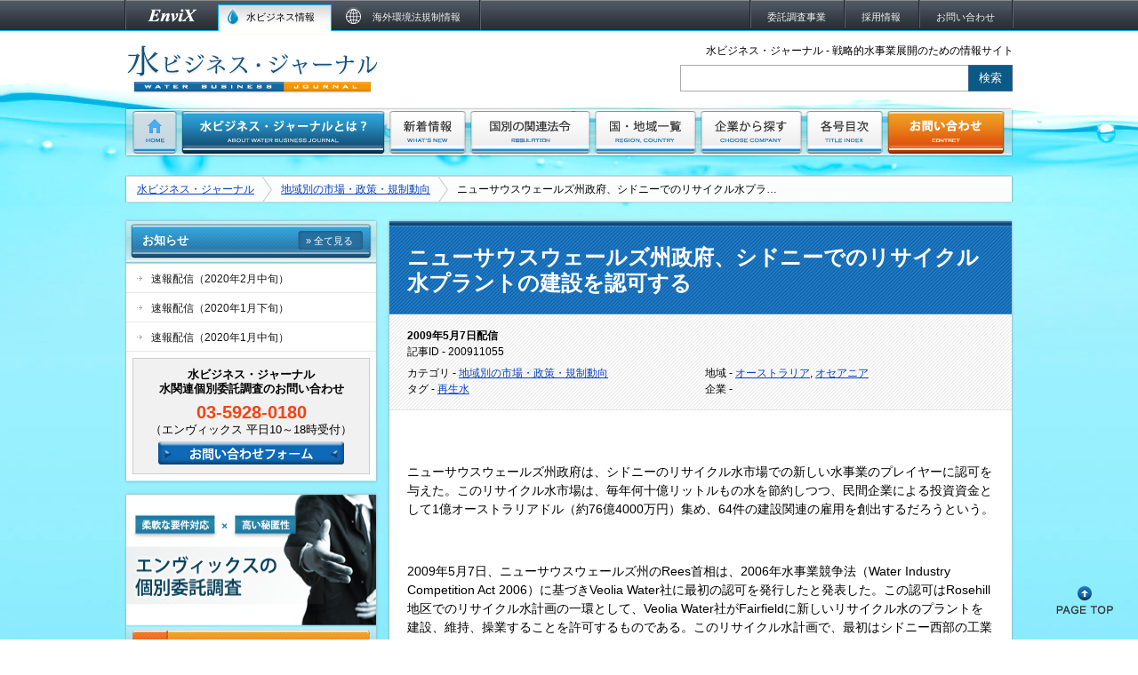

--- FILE ---
content_type: text/html; charset=UTF-8
request_url: https://water-business.jp/article/200911055/
body_size: 9567
content:
<!DOCTYPE html>
<!--[if IE 7]>
<html class="ie ie7" lang="ja">
<![endif]-->
<!--[if IE 8]>
<html class="ie ie8" lang="ja">
<![endif]-->
<!--[if !(IE 7) | !(IE 8)  ]><!-->
<html lang="ja">
<!--<![endif]-->
<head>
<meta charset="UTF-8" />
<title>ニューサウスウェールズ州政府、シドニーでのリサイクル水プラントの建設を認可する | 水ビジネス・ジャーナル</title>
<link rel="shortcut icon" href="/wp/wp-content/themes/ewbj-twentytwelve/img/favicon.ico" />
<script src="http://ajax.googleapis.com/ajax/libs/jquery/1/jquery.min.js"></script>
<script src="/wp/wp-content/themes/ewbj-twentytwelve/js/script.js" type="text/javascript"></script>
<!--[if lt IE 9]>
<script src="/wp/wp-content/themes/ewbj-twentytwelve/js/html5.js" type="text/javascript"></script>
<![endif]-->
<link rel='dns-prefetch' href='//fonts.googleapis.com' />
<link rel='dns-prefetch' href='//s.w.org' />
		<script type="text/javascript">
			window._wpemojiSettings = {"baseUrl":"https:\/\/s.w.org\/images\/core\/emoji\/12.0.0-1\/72x72\/","ext":".png","svgUrl":"https:\/\/s.w.org\/images\/core\/emoji\/12.0.0-1\/svg\/","svgExt":".svg","source":{"concatemoji":"https:\/\/water-business.jp\/wp\/wp-includes\/js\/wp-emoji-release.min.js?ver=6cdb84d920672576e6215e7c2cf46904"}};
			/*! This file is auto-generated */
			!function(e,a,t){var n,r,o,i=a.createElement("canvas"),p=i.getContext&&i.getContext("2d");function s(e,t){var a=String.fromCharCode;p.clearRect(0,0,i.width,i.height),p.fillText(a.apply(this,e),0,0);e=i.toDataURL();return p.clearRect(0,0,i.width,i.height),p.fillText(a.apply(this,t),0,0),e===i.toDataURL()}function c(e){var t=a.createElement("script");t.src=e,t.defer=t.type="text/javascript",a.getElementsByTagName("head")[0].appendChild(t)}for(o=Array("flag","emoji"),t.supports={everything:!0,everythingExceptFlag:!0},r=0;r<o.length;r++)t.supports[o[r]]=function(e){if(!p||!p.fillText)return!1;switch(p.textBaseline="top",p.font="600 32px Arial",e){case"flag":return s([127987,65039,8205,9895,65039],[127987,65039,8203,9895,65039])?!1:!s([55356,56826,55356,56819],[55356,56826,8203,55356,56819])&&!s([55356,57332,56128,56423,56128,56418,56128,56421,56128,56430,56128,56423,56128,56447],[55356,57332,8203,56128,56423,8203,56128,56418,8203,56128,56421,8203,56128,56430,8203,56128,56423,8203,56128,56447]);case"emoji":return!s([55357,56424,55356,57342,8205,55358,56605,8205,55357,56424,55356,57340],[55357,56424,55356,57342,8203,55358,56605,8203,55357,56424,55356,57340])}return!1}(o[r]),t.supports.everything=t.supports.everything&&t.supports[o[r]],"flag"!==o[r]&&(t.supports.everythingExceptFlag=t.supports.everythingExceptFlag&&t.supports[o[r]]);t.supports.everythingExceptFlag=t.supports.everythingExceptFlag&&!t.supports.flag,t.DOMReady=!1,t.readyCallback=function(){t.DOMReady=!0},t.supports.everything||(n=function(){t.readyCallback()},a.addEventListener?(a.addEventListener("DOMContentLoaded",n,!1),e.addEventListener("load",n,!1)):(e.attachEvent("onload",n),a.attachEvent("onreadystatechange",function(){"complete"===a.readyState&&t.readyCallback()})),(n=t.source||{}).concatemoji?c(n.concatemoji):n.wpemoji&&n.twemoji&&(c(n.twemoji),c(n.wpemoji)))}(window,document,window._wpemojiSettings);
		</script>
		<style type="text/css">
img.wp-smiley,
img.emoji {
	display: inline !important;
	border: none !important;
	box-shadow: none !important;
	height: 1em !important;
	width: 1em !important;
	margin: 0 .07em !important;
	vertical-align: -0.1em !important;
	background: none !important;
	padding: 0 !important;
}
</style>
	<link rel='stylesheet' id='wp-block-library-css'  href='https://water-business.jp/wp/wp-includes/css/dist/block-library/style.min.css?ver=6cdb84d920672576e6215e7c2cf46904' type='text/css' media='all' />
<link rel='stylesheet' id='twentytwelve-fonts-css'  href='https://fonts.googleapis.com/css?family=Open+Sans:400italic,700italic,400,700&#038;subset=latin,latin-ext' type='text/css' media='all' />
<link rel='stylesheet' id='twentytwelve-style-css'  href='https://water-business.jp/wp/wp-content/themes/ewbj-twentytwelve/style.css?ver=6cdb84d920672576e6215e7c2cf46904' type='text/css' media='all' />
<!--[if lt IE 9]>
<link rel='stylesheet' id='twentytwelve-ie-css'  href='https://water-business.jp/wp/wp-content/themes/ewbj-twentytwelve/css/ie.css?ver=20121010' type='text/css' media='all' />
<![endif]-->
<link rel='https://api.w.org/' href='https://water-business.jp/wp-json/' />
<link rel="canonical" href="https://water-business.jp/article/200911055/" />
<link rel="alternate" type="application/json+oembed" href="https://water-business.jp/wp-json/oembed/1.0/embed?url=https%3A%2F%2Fwater-business.jp%2Farticle%2F200911055%2F" />
<link rel="alternate" type="text/xml+oembed" href="https://water-business.jp/wp-json/oembed/1.0/embed?url=https%3A%2F%2Fwater-business.jp%2Farticle%2F200911055%2F&#038;format=xml" />
<script type="text/javascript">
(function(url){
	if(/(?:Chrome\/26\.0\.1410\.63 Safari\/537\.31|WordfenceTestMonBot)/.test(navigator.userAgent)){ return; }
	var addEvent = function(evt, handler) {
		if (window.addEventListener) {
			document.addEventListener(evt, handler, false);
		} else if (window.attachEvent) {
			document.attachEvent('on' + evt, handler);
		}
	};
	var removeEvent = function(evt, handler) {
		if (window.removeEventListener) {
			document.removeEventListener(evt, handler, false);
		} else if (window.detachEvent) {
			document.detachEvent('on' + evt, handler);
		}
	};
	var evts = 'contextmenu dblclick drag dragend dragenter dragleave dragover dragstart drop keydown keypress keyup mousedown mousemove mouseout mouseover mouseup mousewheel scroll'.split(' ');
	var logHuman = function() {
		if (window.wfLogHumanRan) { return; }
		window.wfLogHumanRan = true;
		var wfscr = document.createElement('script');
		wfscr.type = 'text/javascript';
		wfscr.async = true;
		wfscr.src = url + '&r=' + Math.random();
		(document.getElementsByTagName('head')[0]||document.getElementsByTagName('body')[0]).appendChild(wfscr);
		for (var i = 0; i < evts.length; i++) {
			removeEvent(evts[i], logHuman);
		}
	};
	for (var i = 0; i < evts.length; i++) {
		addEvent(evts[i], logHuman);
	}
})('//water-business.jp/?wordfence_lh=1&hid=90129D02A3191218D3D4EFC611642EAE');
</script><style type="text/css">.recentcomments a{display:inline !important;padding:0 !important;margin:0 !important;}</style><link rel="stylesheet" href="/wp/wp-content/themes/ewbj-twentytwelve/print.css" type="text/css" media="all" />
</head>

<body class="post-template-default single single-post postid-4379 single-format-standard custom-font-enabled">

<script>
	(function(i,s,o,g,r,a,m){i['GoogleAnalyticsObject']=r;i[r]=i[r]||function(){
	(i[r].q=i[r].q||[]).push(arguments)},i[r].l=1*new Date();a=s.createElement(o),
	m=s.getElementsByTagName(o)[0];a.async=1;a.src=g;m.parentNode.insertBefore(a,m)
	})(window,document,'script','//www.google-analytics.com/analytics.js','ga');
	ga('create', 'UA-53380662-1', 'auto');
	var userType = 'anonymousUser';
	ga('set', 'dimension1', userType);
	ga('require', 'displayfeatures');
	ga('send', 'pageview');
</script>

<div id="page" class="hfeed site">
	<header id="header" class="site-header" role="banner">
		<div id="h_unav">
			<div id="h_unav_l">
				<ul>
					<li id="h_unav_l_01"><a href="http://www.envix.co.jp/" target="_blank"><img src="/wp/wp-content/themes/ewbj-twentytwelve/img/h_logo_envix.png" width="105" height="34" alt="海外環境法規制 - エンヴィックス"></a></li>
					<li id="h_unav_l_02"><span>水ビジネス情報</span></li>
					<li id="h_unav_l_03"><a href="http://www.envix.co.jp/" target="_blank"><span>海外環境法規制情報</span></a></li>
				</ul>
			</div><!-- #h_unav_l -->
			<div id="h_unav_r">
				<ul>
					<!--<li><a href="/envix/"><span>エンヴィックスについて</span></a></li>-->
					<li><a href="/survey/"><span>委託調査事業</span></a></li>
					<li><a href="/career/"><span>採用情報</span></a></li>
					<li><a href="/contact/"><span>お問い合わせ</span></a></li>
				</ul>
			</div><!-- #h_unav_r -->
		</div><!-- #h_unav -->
		<div id="h_main">
			<div id="h_main_l">
				<h1><a href="/"><img src="/wp/wp-content/themes/ewbj-twentytwelve/img/logo_ewbj_default.png" width="288" height="59" alt="水ビジネス・ジャーナル"></a></h1>
			</div><!-- #h_main_l -->
			<div id="h_main_r">
								<p>水ビジネス・ジャーナル - 戦略的水事業展開のための情報サイト</p>
				<div id="h_search">
					<form role="search" method="get" class="my_sform" action="https://water-business.jp/" >
	<dl>
		<dt><input class="my_sform_input" type="text" value="" name="s" /></dt>
		<dd><input class="my_sform_button" type="submit" value="検索" /></dd>
	</dl>
	</form>				</div>
				<!--
				<div id="h_ezine">
					<a href="/ezine/"><img src="/wp/wp-content/themes/ewbj-twentytwelve/img/btn_ezine_default.png" width="202" height="38" alt="無料メールマガジン登録"></a>
				</div>
				-->
							</div><!-- #h_main_r -->
		</div><!-- #h_main -->
	</header><!-- #masthead -->

	<nav id="gnav">
		<ul id="gnav_ul">
			<li id="gnav_home"><a class="" href="/"><img src="/wp/wp-content/themes/ewbj-twentytwelve/img/gnav_item_home_default.png" width="52" height="51" alt="TOP - 水ビジネス・ジャーナル"></a></li>
			<li><a class="" href="/about/"><img src="/wp/wp-content/themes/ewbj-twentytwelve/img/gnav_item_about_default.png" width="231" height="51" alt="水ビジネス・ジャーナルとは？"></a>
				<ul id="gnav_sub01">
					<li><a href="/about/">水ビジネス・ジャーナルについて</a></li>
					<!--<li><a href="/category/sample/">サンプル記事</a></li>-->
					<li><a href="/survey/">水関連の個別委託調査</a></li>
				</ul>
			</li>
			<li><a class="" href="/news/"><img src="/wp/wp-content/themes/ewbj-twentytwelve/img/gnav_item_news_default.png" width="88" height="51" alt="新着情報"></a>
				<ul id="gnav_sub02">
					<li><a href="/news/">速報配信記事</a></li>
					<li><a href="/info/">各種お知らせ</a></li>
				</ul>
			</li>
			<li><a class="" href="/regulation/"><img src="/wp/wp-content/themes/ewbj-twentytwelve/img/gnav_item_regulation_default.png" width="137" height="51" alt="国別の関係法令"></a>
				<ul id="gnav_sub06">
					<li><a href="/regulation/">一覧</a></li>
					<li><a href="/article/reg_th01">タイ</a></li>
					<li><a href="/article/reg_vn01/">ベトナム</a></li>
				</ul>
			</li>
			<li><a class="" href="/region/"><img src="/wp/wp-content/themes/ewbj-twentytwelve/img/gnav_item_region_default.png" width="116" height="51" alt="国・地域一覧"></a>
				<ul id="gnav_sub03">
					<li><a href="/?region=global">国際</a></li>
					<li><a href="/?region=europe">欧州</a></li>
					<li><a href="/?region=north-america">北米</a></li>
					<li><a href="/?region=latin-america">中南米</a></li>
					<li><a href="/?region=asia">アジア</a></li>
					<li><a href="/?region=middle-east">中東</a></li>
					<li><a href="/?region=oceania">オセアニア</a></li>
					<li><a href="/?region=africa">アフリカ</a></li>
				</ul>
			</li>
			<li><a class="" href="/company/"><img src="/wp/wp-content/themes/ewbj-twentytwelve/img/gnav_item_company_default.png" width="116" height="51" alt="企業から探す"></a>
				<ul id="gnav_sub04">
					<li><a href="/?company=veolia">Veolia Water</a></li>
					<li><a href="/?company=suez">Suez Environment</a></li>
					<li><a href="/?company=ge">GE</a></li>
					<li><a href="/?company=siemens">Siemens</a></li>
					<li><a href="/company/">世界の水企業一覧</a></li>
				</ul>
			</li>
			<li><a class="" href="/tag/"><img src="/wp/wp-content/themes/ewbj-twentytwelve/img/gnav_item_title_default.png" width="88" height="51" alt="各号目次"></a>
				<ul id="gnav_sub05">
					<!--
					<li><a href="/volume/no_73">最新号目次</a></li>
					<li><a href="/volume/">バックナンバー</a></li>
					-->
					<li><a href="/tag/">記事テーマ（タグ）</a></li>
				</ul>
			</li>
			<li><a class="" href="/contact/"><img src="/wp/wp-content/themes/ewbj-twentytwelve/img/gnav_item_request_default.png" width="134" height="51" alt="無料会員登録・資料請求・購読"></a></li>
		</ul>
	</nav><!-- #gnav -->

		<div class="breadcrumbs">
		<!-- Breadcrumb NavXT 6.4.0 -->
<a title="水ビジネス・ジャーナルへ行く" href="https://water-business.jp" class="home">水ビジネス・ジャーナル</a><a title="カテゴリー「地域別の市場・政策・規制動向」の記事一覧" href="https://water-business.jp/category/local/" class="taxonomy category">地域別の市場・政策・規制動向</a>ニューサウスウェールズ州政府、シドニーでのリサイクル水プラ&hellip;	</div>
	
<!--
	<div style="margin:20px 0">
		<img src="/wp/wp-content/themes/ewbj-twentytwelve/img/bnr_seminar2016.png" alt="世界水ビジネスセミナー（2016）" usemap="#bnr">
		<map name="bnr">
			<area shape="rect" coords="539,76,733,109" href="/?info=seminar_20160708" alt="世界水ビジネスセミナー（2016）概要">
			<area shape="rect" coords="747,76,940,109" href="https://pro.form-mailer.jp/fms/32a3b3f999932" target="_blnak" alt="世界水ビジネスセミナー（2016）申込WEBフォーム">
		</map>
	</div>
-->

	<div id="main" class="wrapper">
	<div id="primary" class="site-content">
		<div id="content" role="main">

			
				
	<article id="post-4379" class="post-4379 post type-post status-publish format-standard hentry category-local tag-reclaimed-water region-au region-oceania">
				<header class="entry-header">
									<h1 class="entry-title">ニューサウスウェールズ州政府、シドニーでのリサイクル水プラントの建設を認可する</h1>
			<div class="entry-info">
				<div class="entry-info-date">
					<div class="entry-info-l">
												<time>2009年5月7日配信</time>
						<!--
												-->
						<br>
						記事ID - 200911055<br>
					</div>
				</div>
				<div class="entry-info-tag">
					<div class="entry-info-l2">
						カテゴリ - <a href="https://water-business.jp/category/local/" rel="category tag">地域別の市場・政策・規制動向</a><br>
						タグ - <a href="https://water-business.jp/tag/reclaimed-water/" rel="tag">再生水</a>					</div>
					<div class="entry-info-r2">
						地域 - <a href="https://water-business.jp/?region=au" rel="tag">オーストラリア</a>, <a href="https://water-business.jp/?region=oceania" rel="tag">オセアニア</a><br>
						企業 - 					</div>
				</div>
			</div><!-- .entry-info -->
					</header><!-- .entry-header -->

				<div class="entry-content">

			<p>ニューサウスウェールズ州政府は、シドニーのリサイクル水市場での新しい水事業のプレイヤーに認可を与えた。このリサイクル水市場は、毎年何十億リットルもの水を節約しつつ、民間企業による投資資金として1億オーストラリアドル（約76億4000万円）集め、64件の建設関連の雇用を創出するだろうという。</p>
<p>&nbsp;</p>
<p>2009年5月7日、ニューサウスウェールズ州のRees首相は、2006年水事業競争法（Water Industry Competition Act 2006）に基づきVeolia Water社に最初の認可を発行したと発表した。この認可はRosehill地区でのリサイクル水計画の一環として、Veolia Water社がFairfieldに新しいリサイクル水のプラントを建設、維持、操業することを許可するものである。このリサイクル水計画で、最初はシドニー西部の工業事業者や灌漑をする利用者に、年間43億リットルのリサイクル水を提供するという。</p>
<p>&nbsp;</p>
<p>2つ目の認可は、改造されたガスパイプ網を通して、利用者へ良質のリサイクル水を輸送できるよう、Jemena社傘下のAquanet Sydney社に発行された。</p>
<p>Rees首相によると、リサイクル水の輸送網の初期段階では、Rosehill地区とSmithfield地区にある7つの大手工業事業者にリサイクル水を提供するという。また、同首相は、これはシドニー西部の工業事業者のための賢明、かつ新しいリサイクル水の輸送網であり、飲料水を節約するとともに、建設関連の雇用創出になると述べており、「主要な顧客にはMarubeni Australia Power Services社、Rosehill競馬場を所有するthe Sydney Turf ClubやClydeにあるShellの製油所がある。政府は、シドニーでリサイクル水の量を増やす水事業に、民間事業者が参入することを支持するという約束を果たした」と付言した。</p>
<p>&nbsp;</p>
<p>さらに、Rees首相によると、Veolia社のリサイクル水プラントは2011年までに操業する予定で、改造したガスパイプラインを利用してリサイクル水の分配を増やすよう道を開いていくと述べている。また、リサイクル水プラントについて次のように語っている。</p>
<p>「このプロジェクトの初期段階では、Rosehill地区とSmithfield地区にリサイクル水を輸送するための約20kmのパイプラインを利用する。また、ParramattaやWestmead、Wetherill ParkやLiverpoolを含む他のシドニー西部近郊の地域にも、このコンセプトを将来的に拡大する可能性がある」</p>
<p>&nbsp;</p>
<p>「水のリサイクルは、シドニーでの給水管理に関する政府の計画の中でも重要な部分である。これは我々のダムや、近々完成予定の淡水化プラントを補足するものだ」</p>
<p>Costa水担当大臣は、リサイクル水の利用者や水質、環境を守るため、政府は全ての民間の水道および下水道事業者に対し、厳しい規制を課すという。さらに、同大臣は「シドニーの住民は、世界でも最高基準の水事業サービスを受け、我々はそれを維持していきたい。どんな新しい計画でもオーストラリアの基準を満たす必要があり、産業用プロセスや灌漑用など目的に合うレベルでリサイクル水を処理しなければならない」と指摘する。</p>
<p>リサイクル水プラントの建設は設計の認可を取得後、2009年末から始まることになっている。</p>
			
		</div><!-- .entry-content -->
		
	</article><!-- #post -->

			<div id="entry-footer">
							<div id="entry-rel">
					<h4>タグ「<a href="https://water-business.jp/tag/reclaimed-water/" rel="tag">再生水</a>」の記事：</h4>
					<dl>
											<dt>2020年3月24日</dt>
						<dd><a href="https://water-business.jp/article/202003_11/" rel="bookmark" title="米EPA、水資源の持続可能性確保などを目的とした水再利用の国家行動計画を発表">米EPA、水資源の持続可能性確保などを目的とした水再利用の国家行動計画を発表</a></dd>
											<dt>2019年12月23日</dt>
						<dd><a href="https://water-business.jp/article/f-073012/" rel="bookmark" title="El Paso Water、下水処理水の飲用再利用を目的とした施設の設計完了に向けて補助金を獲得">El Paso Water、下水処理水の飲用再利用を目的とした施設の設計完了に向けて補助金を獲得</a></dd>
											<dt>2019年12月22日</dt>
						<dd><a href="https://water-business.jp/article/202002029/" rel="bookmark" title="スペインの灌漑協会、世界の食糧問題には、再生水を利用した灌漑を推進すべきとの見解">スペインの灌漑協会、世界の食糧問題には、再生水を利用した灌漑を推進すべきとの見解</a></dd>
											<dt>2019年12月3日</dt>
						<dd><a href="https://water-business.jp/article/202002025/" rel="bookmark" title="欧州委員会、農業への水再利用の最低要件に関する暫定合意を歓迎">欧州委員会、農業への水再利用の最低要件に関する暫定合意を歓迎</a></dd>
											<dt>2019年11月4日</dt>
						<dd><a href="https://water-business.jp/article/f-072021/" rel="bookmark" title="台湾内政部、国内での再生水需要増を受けて8カ所の再生水処理工場を建設――再生水供給量は2024年に27万6000トンまで増加">台湾内政部、国内での再生水需要増を受けて8カ所の再生水処理工場を建設――再生水供給量は2024年に27万6000トンまで増加</a></dd>
										</dl>
				</div>
			
				<nav id="nav_pf">
					<dl>
						<dt>前の記事：</dt>
						<dd><a href="https://water-business.jp/article/200911056/" rel="prev">シドニー、給水確保計画に関する2008年の経過報告を発表</a></dd>
						<dt>次の記事：</dt>
						<dd><a href="https://water-business.jp/article/200911042/" rel="next">NY州知事、州政府によるボトル水の購入を全廃する法案に署名</a></dd>
					</dl>
				</nav><!-- .nav-single -->
			<footer class="entry-meta">
			</footer><!-- .entry-meta -->
		</div><!-- #entry-footer -->
	

			
		</div><!-- #content -->
	</div><!-- #primary -->


			<div id="secondary" class="widget-area" role="complementary">

			<div id="secondary-nav-news">
				<header>
					<h3>お知らせ</h3>
					<div class="secondary-nav-btn"><a href="/info/">&raquo; 全て見る</a></div>
				</header>
				<ul class="secondary-nav02">
									<li>
						<a class="textInfo" href="https://water-business.jp/?info=20200218">
							<span>
																速報配信（2020年2月中旬）							</span>
						</a>
					</li>
									<li>
						<a class="textInfo" href="https://water-business.jp/?info=20200203">
							<span>
																速報配信（2020年1月下旬）							</span>
						</a>
					</li>
									<li>
						<a class="textInfo" href="https://water-business.jp/?info=20200121">
							<span>
																速報配信（2020年1月中旬）							</span>
						</a>
					</li>
								</ul>
				<div id="secondary-contact">
					<div>
						<h4>水ビジネス・ジャーナル<br>水関連個別委託調査のお問い合わせ</h4>
						<span>03-5928-0180</span>
						<p>（エンヴィックス 平日10～18時受付）</p>
						<a href="/contact/"><img src="/wp/wp-content/themes/ewbj-twentytwelve/img/side_btn_contact_default.png" width="209" height="26" alt="お問い合わせフォーム"></a>
					</div>
				</div>

			</div> <!-- #secondary-nav-news -->

						<div id="secondary-research">
				<a href="/survey/">
					<img src="/wp/wp-content/themes/ewbj-twentytwelve/img/sec_btn_research_default.png" width="281" height="196" alt="水関連の個別委託調査">
				</a>
			</div> <!-- #secondary-reserch -->
			
			<!--
			<div id="secondary-nav-newest">
				<header>
					<h3>季刊レポート最新号</h3>
					<div class="secondary-nav-btn"><a href="/volume/">&raquo; 各号目次</a></div>
				</header>
				<a href="/volume/no_73/"><img src="/wp/wp-content/themes/ewbj-twentytwelve/img/sec_73.png" width="281" height="281" alt=""></a>
			</div>--> <!-- #secondary-nav-newest -->

			<div id="secondary-nav-cat">
				<header>
					<h3>主要記事カテゴリー</h3>
					<div class="secondary-nav-btn"><a href="/company/">&raquo; 企業分類</a></div>
				</header>
				<ul class="secondary-nav01">
										<li>
						<a href="/?company=veolia">
							<span>Veolia Water</span>
							<span class="count">
								126 件
							</span>
						</a>
					</li>
					<li>
						<a href="/?company=suez">
							<span>Suez Environment</span>
							<span class="count">
								127 件
							</span>
						</a>
					</li>
					<li>
						<a href="/?company=ge">
							<span>GE</span>
							<span class="count">
								83 件
							</span>
						</a>
					</li>
					<li>
						<a href="/?company=siemens">
							<span>Siemens</span>
							<span class="count">
								45 件
							</span>
						</a>
					</li>
				</ul>
			</div> <!-- #secondary-nav-cat -->

			<div id="secondary-nav-region">
				<header>
					<h3>国・地域から探す</h3>
					<div class="secondary-nav-btn"><a href="/region/">&raquo; 地域分類</a></div>
				</header>
				<ul class="secondary-nav01">
										<li>
						<a href="/?region=global">
							<span>国際</span>
							<span class="count">
								88 件
							</span>
						</a>
					</li>
					<li>
						<a href="/?region=europe">
							<span>欧州</span>
							<span class="count">
								291 件
							</span>
						</a>
					</li>
					<li>
						<a href="/?region=north-america">
							<span>北米</span>
							<span class="count">
								368 件
							</span>
						</a>
					</li>
					<li>
						<a href="/?region=latin-america">
							<span>中南米</span>
							<span class="count">
								212 件
							</span>
						</a>
					</li>
					<li>
						<a href="/?region=asia">
							<span>アジア</span>
							<span class="count">
								745 件
							</span>
						</a>
					</li>
					<li>
						<a href="/?region=middle-east">
							<span>中東</span>
							<span class="count">
								76 件
							</span>
						</a>
					</li>
					<li>
						<a href="/?region=oceania">
							<span>オセアニア</span>
							<span class="count">
								41 件
							</span>
						</a>
					</li>
					<li>
						<a href="/?region=africa">
							<span>アフリカ</span>
							<span class="count">
								36 件
							</span>
						</a>
					</li>
				</ul>
			</div> <!-- #secondary-nav-region -->

		</div><!-- #secondary -->
		</div><!-- #main .wrapper -->

		<div class="breadcrumbs">
		<!-- Breadcrumb NavXT 6.4.0 -->
<a title="水ビジネス・ジャーナルへ行く" href="https://water-business.jp" class="home">水ビジネス・ジャーナル</a><a title="カテゴリー「地域別の市場・政策・規制動向」の記事一覧" href="https://water-business.jp/category/local/" class="taxonomy category">地域別の市場・政策・規制動向</a>ニューサウスウェールズ州政府、シドニーでのリサイクル水プラ&hellip;	</div>
	
</div><!-- #page -->

<footer>
	<div id="footer">
		<div id="footer_inner">
			<div id="f_nav">
				<div id="f_apply">
				水ビジネス・ジャーナル、委託調査については「<a href="/contact/">お問い合わせフォーム</a>」、または<br>
				<span>03-5928-0180</span>（平日10:00-18:00受付）までお問い合わせください。
				</div>
				<div id="f_nav01">
					<ul>
						<li><a href="/">サイトTOP</a></li>
						<li><a href="/info/">エンヴィックスからのお知らせ</a></li>
						<li><a href="/survey/">個別委託調査</a></li>
					</ul>
				</div>
				<div id="f_nav02">
					<ul>
						<li><a href="/about/">水ビジネスジャーナルについて</a></li>
						<li><a href="/news/">速報配信記事（新着情報）</a></li>
						<!--<li><a href="/volume/">各号目次（季刊レポート）</a></li>-->
						<li>記事を探す（<a href="/region/">国・地域</a> | <a href="/company/">企業</a> | <a href="/tag/">記事テーマ</a>）</li>
					</ul>
				</div>
			</div>
			<div id="f_company" itemscope itemtype="http://data-vocabulary.org/Organization">
				<img src="/wp/wp-content/themes/ewbj-twentytwelve/img/f_logo_envix.png" width="226" height="35" alt="エンヴィックス有限会社" itemprop="name">
				<p itemprop="address" itemscope itemtype="http://data-vocabulary.org/Address">〒170-0005 東京都豊島区南大塚三丁目20番6号 VORT大塚FTビル7階</p>
				<p>TEL: <span itemprop="tel">03-5928-0180</span>, FAX: 03-5928-0184<br>Mail: <a href="&#109;&#97;&#105;lt&#111;&#58;c&#111;n&#116;&#97;c&#116;&#64;env&#105;&#120;.co.&#106;&#112;">c&#111;n&#116;&#97;c&#116;&#64;env&#105;&#120;.co.&#106;&#112;</a></p>
				<p><a href="http://www.envix.co.jp/">EnviX公式サイト</a> | <a href="http://www.envix.co.jp/company/">会社概要</a> | <a href="http://www.envix.co.jp/company/recruit/">採用情報</a> | <a href="/contact/">お問い合わせ</a></p>
			</div>
		<div id="f_util"><a href="/sitemap/">サイトマップ</a> | <a href="/sitepolicy/">ご利用規約・個人情報保護方針</a></div>
		<div id="f_cright">&copy 1994-2025 EnviX, Ltd.</div>
		</div><!-- #footer_inner -->
	</div><!-- #footer -->
</footer>

<a id="pagetop" href="#main"><img src="/wp/wp-content/themes/ewbj-twentytwelve/img/btn_pagetop.png" width="80" height="40" alt=""></a>

<script type='text/javascript' src='https://water-business.jp/wp/wp-content/themes/ewbj-twentytwelve/js/navigation.js?ver=1.0'></script>
<script type='text/javascript' src='https://water-business.jp/wp/wp-includes/js/wp-embed.min.js?ver=6cdb84d920672576e6215e7c2cf46904'></script>
</body>
</html>

--- FILE ---
content_type: text/css
request_url: https://water-business.jp/wp/wp-content/themes/ewbj-twentytwelve/style.css?ver=6cdb84d920672576e6215e7c2cf46904
body_size: 7862
content:
/*
Theme Name: Twenty Twelve - EWBJ
Theme URI:
Author:
Author URI:
Description:
Version:
License:
License URI:
Tags:
Text Domain:

*/

/* -----------------------------------------------------------------------------
YUI 3.14.1 (build 63049cb)
Copyright 2013 Yahoo! Inc. All rights reserved.
Licensed under the BSD License.
http://yuilibrary.com/license/
----------------------------------------------------------------------------- */
/*html{color:#000;background:#FFF}body,div,dl,dt,dd,ul,ol,li,h1,h2,h3,h4,h5,h6,pre,code,form,fieldset,legend,input,textarea,p,blockquote,th,td{margin:0;padding:0}table{border-collapse:collapse;border-spacing:0}fieldset,img{border:0}address,caption,cite,code,dfn,em,strong,th,var{font-style:normal;font-weight:normal}ol,ul{list-style:none}caption,th{text-align:left}h1,h2,h3,h4,h5,h6{font-size:100%;font-weight:normal}q:before,q:after{content:''}abbr,acronym{border:0;font-variant:normal}sup{vertical-align:text-top}sub{vertical-align:text-bottom}input,textarea,select{font-family:inherit;font-size:inherit;font-weight:inherit;*font-size:100%}legend{color:#000}#yui3-css-stamp.cssreset{display:none}*/
html{color:#000;background:#FFF}body,div,dl,dt,dd,ul,ol,li,h1,h2,h3,h4,h5,h6,pre,code,form,fieldset,legend,input,textarea,p,blockquote,th,td{margin:0;padding:0}table{border-collapse:collapse;border-spacing:0}fieldset,img{border:0}address,caption,cite,code,dfn,em,strong,th,var{font-style:normal;font-weight:normal}caption,th{text-align:left}h1,h2,h3,h4,h5,h6{font-size:100%;font-weight:normal}q:before,q:after{content:''}abbr,acronym{border:0;font-variant:normal}sup{vertical-align:text-top}sub{vertical-align:text-bottom}input,textarea,select{font-family:inherit;font-size:inherit;font-weight:inherit;*font-size:100%}legend{color:#000}#yui3-css-stamp.cssreset{display:none}

/* -----------------------------------------------------------------------------
YUI 3.14.1 (build 63049cb)
Copyright 2013 Yahoo! Inc. All rights reserved.
Licensed under the BSD License.
http://yuilibrary.com/license/
----------------------------------------------------------------------------- */
body{font:13px/1.231 arial,helvetica,clean,sans-serif;*font-size:small;*font:x-small}select,input,button,textarea{font:99% arial,helvetica,clean,sans-serif}table{font-size:inherit;font:100%}pre,code,kbd,samp,tt{font-family:monospace;*font-size:108%;line-height:100%}#yui3-css-stamp.cssfonts{display:none}


/* -----------------------------------------------------------------------------
Style.css
----------------------------------------------------------------------------- */

body {
	background: #41D9FC url(img/bg_body.jpg) repeat-x 0 top;
	font-family: 'Lucida Grande', 'ヒラギノ角ゴ ProN W3', "Hiragino Kaku Gothic ProN", 'メイリオ', Meiryo, sans-serif;
	color: #000;
}

/* 汎用指定 */
a { color: #0841C1; }
a:hover { text-decoration: none; }
strong, .txt_bold { font-weight: bold; }
.txt_in1 { text-indent: -1em; }
.txt11 { font-size: 11px; }
.txt12 { font-size: 12px; }
.txt13 { font-size: 13px; }
.txt14 { font-size: 14px; }
.txt15 { font-size: 15px; }
.txt16 { font-size: 16px; }
.txt17 { font-size: 17px; }
.txt18 { font-size: 18px; }
.txt19 { font-size: 19px; }
.txt20 { font-size: 20px; }
.txt21 { font-size: 21px; }
.txt22 { font-size: 22px; }
.txt23 { font-size: 23px; }
.txt24 { font-size: 24px; }
.txt_red { color: #CC0000;}
.txt_blue {}
.txt_orange {}
.txt_green {}
.txt_m_pink {}
.txt_m_blue {}
.txt_m_orange {}
.txt_m_green {}
.txt_m_yellow {}


/* -----------------------------------------------
 全般レイアウト
----------------------------------------------- */

#page {
	width: 1000px;
	margin: 0 auto;
	overflow: hidden;
}
#header {
	height: 120px
}
#main {
	clear: both;
	width: 996px;
	margin: 20px auto;
}
#primary {
	width: 700px;
	float: right;
}
#secondary {
	width: 281px;
	float: left;
}
#column {
	padding: 15px;
}
footer {
	clear: both;
}


/* -----------------------------------------------
 ヘッダー
----------------------------------------------- */

#h_unav {
	height: 36px;
}
	#h_unav_l {
	}
	#h_unav_r {
	}
	#h_unav li {
		display: block;
		float: left;
		font-size: 11px;
	}
		#h_unav_l_01 {
			width: 105px;
			height: 36px;
			background: transparent url(img/h_li.gif) no-repeat left top;
		}
		#h_unav_l_01 a:hover{
			background: transparent url(img/h_tab_over.gif) no-repeat left top;
		}
		#h_unav_l_02 {
			width: 96px;
			height: 36px;
			padding: 0 0 0 32px;
			background: transparent url(img/h_tab_ewbj.gif) no-repeat left top;
		}
		#h_unav_l_03 {
			width: 168px;
			height: 36px;
			background: transparent url(img/h_tab_law.gif) no-repeat right top;
			color: #f1f1f1;
		}
		#h_unav_l_03 a {
			padding: 0 0 0 46px;
		}
		#h_unav_l_03 a:hover{
			background: transparent url(img/h_tab_law_over.gif) no-repeat right top;
		}
		#h_unav_l_01 a,
		#h_unav_l_03 a,
		#h_unav_r li a {
			height: 31px;
			display: block;
			color: #f1f1f1;
			text-decoration: none;
		}
		#h_unav_r ul {
			float: right;
			padding-right: 1px;
			background: transparent url(img/h_li.gif) no-repeat right top;
		}
		#h_unav_r li {
			display: block;
			background: transparent url(img/h_li.gif) no-repeat left top;
		}
		#h_unav_r a {
			display: block;
			padding: 0 20px;
		}
		#h_unav_r a:hover {
			background: transparent url(img/h_tab_over.gif) no-repeat left top;
		}
		#h_unav span {
			display: block;
			padding-top: 13px;
		}
#h_main_l {
	width: 288px;
	float: left;
}
#h_main_l img {
	margin-top: 12px;
}
#h_main_r {
	width: 702px;
	float: right;
}
#h_main_r p{
	margin-top: 5px;
	text-align: right;
	line-height: 32px;
	font-size: 12px;
}

/* メルマガボタン */
#h_ezine {
	text-align: right;
}

/* 検索フォーム */
#h_search {
	clear: both;
	width: 702px;
	height: 30px;
}
#archive-search {
	height: 50px;
}
.my_sform {
	width: 450px;
}
#h_search .my_sform {
	margin-left: 327px;
}
.my_sform dl {
	position: relative;
}
.my_sform dt{
	width:317px;
	padding:3px;
	background-color:#fff;
	border:1px solid #aaa;
	position: absolute;
}
.my_sform dt .my_sform_input{
	width:317px;
	height:22px;
	line-height:22px;
	background:none;
	border:none;
}
.my_sform dd{
	position: absolute;
	top:0;
	right:0;
	width:28%;
}
.my_sform .my_sform_button {
	display:block;
	height:30px;
	color:#fff;
	line-height:26px;
	text-align:center;
	border:1px solid #396491;
	background:#0A5987;
	width: 50px;
}
.my_sform dd .my_sform_button:hover {
	background: #1677AF;
}


/* -----------------------------------------------
 ナビゲーション
----------------------------------------------- */

/*
 グローバルナビ
*/
#gnav {
	height: 57px;
	background: transparent url(img/gnav_bg.png) no-repeat 0 0;
}
#gnav_ul {
	height: ;
	padding: 4px 0 0 7px;
}
#gnav_ul li {
	padding: 0 1.45px;
	display: inline;
	float: left;
	height: 43px;
	position: relative;
}
#gnav_ul li a {
	display: block;
}
#gnav .now,
#gnav .now:hover {
	background: transparent url(img/gnav_bg_li_now.png) no-repeat right 0;
}
#gnav_ul li ul {
	display: none;
	z-index: 1;
	position: absolute;
	padding: 2px 0;
	top: 52px;
	left: 3px;
	background: rgba(255,255,255,0.8);
	box-shadow:0px 0px 3px #333;
}
#gnav_ul li ul li {
	display: block;
	height: 30px;
	margin: 4px 6px;
	padding: 0 10px 0 18px;
	background: #fff url(img/ico_arrow01.gif) no-repeat 6px center;
	background: -moz-linear-gradient(top,  #ffffff 0%, #f7f7f7 63%, #f7f7f7 100%) url(img/ico_arrow01.gif) no-repeat 10px center;
	background: -webkit-gradient(linear, left top, left bottom, color-stop(0%,#ffffff), color-stop(63%,#f7f7f7), color-stop(100%,#f7f7f7)) url(img/ico_arrow01.gif) no-repeat 10px center;
	background: -webkit-linear-gradient(top,  #ffffff 0%,#f7f7f7 63%,#f7f7f7 100%) url(img/ico_arrow01.gif) no-repeat 10px center;
	background: -o-linear-gradient(top,  #ffffff 0%,#f7f7f7 63%,#f7f7f7 100%) url(img/ico_arrow01.gif) no-repeat 10px center;
	background: -ms-linear-gradient(top,  #ffffff 0%,#f7f7f7 63%,#f7f7f7 100%) url(img/ico_arrow01.gif) no-repeat 10px center;
	background: linear-gradient(to bottom,  #ffffff 0%,#f7f7f7 63%,#f7f7f7 100%) url(img/ico_arrow01.gif) no-repeat 10px center;
	filter: progid:DXImageTransform.Microsoft.gradient( startColorstr='#ffffff', endColorstr='#f7f7f7',GradientType=0 );
	border: 1px solid #fff;
	border-radius: 3px 3px 3px 3px;
	/*border-bottom: 1px solid #ccc;*/
	box-shadow:0px 0px 3px #999;
}
	#gnav_sub01 { width: 260px; } /* 水ビジネス・ジャーナルとは？ */
	#gnav_sub01 li { width: 218px; }
	#gnav_sub02 { width: 140px; } /* 新着情報 */
	#gnav_sub02 li { width: 88px; }
	#gnav_sub03 { width: 140px; } /* 国・地域一覧 */
	#gnav_sub03 li { width: 88px; }
	#gnav_sub04 { width: 190px; } /* 企業から探す */
	#gnav_sub04 li { width: 138px; }
	#gnav_sub05 { width: 180px; } /* 各号目次 */
	#gnav_sub05 li { width: 128px; }
	#gnav_sub06 { width: 140px; } /* 各国の関連法令 */
	#gnav_sub06 li { width: 98px; }
#gnav_ul li ul li:last-child {
	border-bottom: 0;
}
#gnav_ul li ul li:hover {
	background-color: #f1f1f1;
}
#gnav_ul li ul li a {
	display: block;
	color: #333;
	font-weight: bold;
	text-decoration: none;
	white-space: nowrap;
	line-height: 30px;
}

/*
 パンくずリスト
*/
.breadcrumbs {
	clear: both;
	margin: 20px 0;
	padding: 0 14px;;
	height: 32px;
	background: transparent url(img/tpath_bg.png) no-repeat 0 0;
	font-size: 12px;
	line-height: 32px;
}
.breadcrumbs a {
	display: block;
	float: left;
	padding: 0 30px 0 0;
	height: 32px;
	background: transparent url(img/tpath_bg_a.png) no-repeat right center;
}


/* -----------------------------------------------
 TOPページ
----------------------------------------------- */

/* 汎用指定
  - #index_pr 訴求エリア
  - #index_info お知らせ
  - #index_tag タグ
  - index_any 記事リスト・ラッパー（未ログイン）
  - index_sample サンプル記事（未ログイン）
  - index_news 速報記事
 */
.index_box {
	box-shadow: 0px 0px 3px #999;
}
.index_box_in {
}

/* 訴求エリア */
#index_pr {
	clear: both;
	float: left;
	width: 560px;
	margin: 0 0 20px 0;
	padding: 0;
	background: #fff;
}
#index_pr_in {
	padding: 15px 15px 10px 15px;
	line-height: 1.5;
}
#index_pr_in table {
	width: 100%;
	margin-bottom: 12px;
	font-size: 12px;
}
#index_pr_in th {
	padding: 4px 0.5em;
	background: #f1f1f1;
	border: 1px solid #CCC;
	white-space: nowrap;
	font-weight: bold;
}
#index_pr_in td {
	padding: 4px 0.5em;
	border: 1px solid #CCC;
}
#index_pr_in b {
	font-size: 20px;
}
#index_pr_in p {
	margin-bottom: 12px;
}

/* お知らせ・タグ共通 */
#index_info, #index_tag {
	width: 420px;
	margin: 0 0 20px 0;
	float: right;
	font-size: 13px;
}
#index_info { margin: 0 0 15px 0; }
#index_tag { margin: 0 0 20px 0; }
#index_tag header, #index_info header {
	height: 48px;
	background: transparent url(img/index_tag_title_bg.png) no-repeat 0 0;
}
#index_tag h2, #index_info h2 {
	float: left;
	width: 330px;
	line-height: 44px;
	font-weight: bold;
	color: #fff;
}
#index_tag h2 span, #index_info h2 span {
	margin: 0 0 0 20px;
}
#index-tag-nav-btn, #index-info-nav-btn {
	float: right;
	width: 90px;
	line-height: 44px;
	text-align: center;
	background: url('img/sec_btn_bg.png') no-repeat scroll left top transparent;
}
#index-tag-nav-btn:hover, #index-info-nav-btn:hover {
	background: transparent url(img/sec_btn_bg_over.png) no-repeat left top;
}
#index_tag header a, #index_info header a {
	text-decoration: none;
	margin-right: 15px;
	width: 75px !important;
	padding: 0px !important;
	background: none repeat scroll 0% 0% transparent !important;
	color: #FFF !important;
	font-size: 11px !important;
}

/* お知らせ */
#index_info_in {
	padding: 5px 0;
	background: #fcfcfc;
	overflow: hidden;
	font-size: 12px;
}
#index_info_in dl {
	overflow: hidden;
	padding: 8px 10px 7px 10px;
	border-bottom: 1px dotted #ccc;
}
#index_info_in dl:hover {
	background: #f1f1f1;
}
#index_info_in dt {
	width: 82px;
	float: left;
}
#index_info_in dd {
	width: 318px;
	float: right;
}
#index_info_in dd span {
	display: block;
}

/* タグ */
#index_tag_in {
	padding: 20px 0 20px 15px;
	background: #fff;
	overflow: hidden;
}
#index_tag01 {
	width: 120px;
	float: left;
}
#index_tag02 {
	width: 130px;
	float: left;
	padding-left: 10px;
	border-left: 1px dotted #ccc;
}
#index_tag03 {
	width: 130px;
	padding-left: 10px;
	float: left;
	border-left: 1px dotted #ccc;
}
#index_tag ol {
	margin: 4px 0 0 20px;;
}
#index_tag li {
	list-style-type: decimal;
	color: #666;
	line-height: 1.7;
	font-size: 12px;
}

/* Index下段共通 */
#index_any {
	clear: both;
	float: left;
	width: 490px;
}
#index_sample, #index_news, #index_newest {
	/*width: 490px;*/
	font-size: 13px;
}
#index_sample {
	margin-bottom: 15px;
}
#index_news, #index_newest {
	margin-bottom: 30px;
}
#index_newest { float: right; }
#index_news { 
	clear: both;
	float: left;
}
#index_sample header, #index_news header, #index_newest header {
	height: 48px;
	background: transparent url(img/index_title_bg_.png) no-repeat 0 0;
}
#index_sample h2, #index_news h2, #index_newest h2 {
	float: left;
	width: 400px;
	line-height: 44px;
	font-weight: bold;
	color: #fff;
}
#index_sample h2 span, #index_news h2 span, #index_newest h2 span {
	margin: 0 0 0 20px;
}
#index_sample header a, #index_news header a, #index_newest header a {
	text-decoration: none;
}






/* 最新号 */
.index_newest01 { background: transparent url(img/index_newest_bg01.png) no-repeat 0 0; }
.index_newest02 { background: transparent url(img/index_newest_bg02.png) no-repeat 0 0; }







/* 記事リスト（共通） */

.list_title_ul li {
	padding: 10px 0.7em 6px;
	line-height: 1.6;
	border-bottom: 1px dotted #CCC;
	list-style-type: none;
	font-size: 13px;
}
.list_title_ul_any li, .list_title_ul li:hover {
	background: #f1f1f1;
}

.list_title_time {
	padding: 1px 5px 0 5px;
	background: #386EA1;
	box-shadow:0px 0px 1px #ccc;
	color: #fff;
	font-size: 11px;
}

.list_title_name {
	display: block;
	margin-top: 3px;
}
#index_info_in .list_title_name {
	margin-top: 0;
}
.list_title_tag {
	display: inline !important;
	padding: 1px 5px 0 5px !important;
	background: #E36C02;
	box-shadow:0px 0px 1px #ccc;
	color: #fff;
	font-size: 11px;
}
.list_title_tag:hover {
	background: #DF8C21;
}
.list_title_tag a {
	color: #fff;
	text-decoration: none;
}




/*
.list_title01, #index_info_in dt time {
	padding: 1px 5px 0 5px;
	background: #386EA1;
	box-shadow:0px 0px 1px #ccc;
	color: #fff;
	font-size: 11px;
}
*/






#index_sample_list, #index_news_list {
	clear: both;
	background: #fff;
	border-top: 5px solid #fff;
	border-bottom: 5px solid #fff;
}
#index_sample li,
#index_news li {
	padding: 10px 0.7em 6px 0.7em;
	line-height: 1.4;
	border-bottom: 1px dotted #ccc;
}
#index_sample li:hover,
#index_news li:hover {
	background: #f1f1f1;
}
#index_sample_list time,
#index_news_list time,
.archive-content2 time {
	padding: 1px 5px 0 5px;
	background: #386EA1;
	box-shadow:0px 0px 1px #ccc;
	color: #fff;
	font-size: 11px;
}















#index_news_list p {
	padding: 5px 8px 5px 2em;
	line-height: 1.4;
}
#index_newest_summary p,
#index_newest_summary ul {
	padding: 6px 0 15px 22px;
	line-height: 1.5;
	font-size: 13px;
}
#index_newest_summary ul li {
	width: 430px;
	margin-left: 12px;
	padding-left: 2px;
	list-style-type:circle;
}
#index_newest_nav {
	padding: 8px;
	background: transparent url(img/index_newest_nav_bg.png) no-repeat center 0;
	text-align: center;
}
#index_newest_nav p {
	padding: 20px 22px 15px 22px;
	font-size: 11px;
	text-align: left;
	text-indent: -1em;
	line-height: 1.4;
}
.anchor_any li {
	background: #f1f1f1;
}


/* -----------------------------------------------
 ページ、エントリー
----------------------------------------------- */

.error404 #content,
.search #content,
.single #content,
.page #content,
.tag #content,
.category #content,
.archive #content {
	margin-bottom: 20px;
	padding-top: 5px;
	background: #fff url(img/c_bg.gif) repeat-x 0 top;
	box-shadow:0px 0px 3px #999;
}
.single #content .entry-header {
	margin-bottom: 3em;
}
.error404 #content .entry-content,
.single #content .entry-content,
.page #content .entry-content,
.tag #content .entry-content,
.category #content .entry-content,
.archive #content .entry-content {
	padding: 20px;
	font-size: 14px;
	line-height: 1.5;
}
.page #content .entry-content {
	padding-bottom: 50px;
}
#post-2839 .entry-content {
	padding-bottom: 0px !important;
}
.error404 #content h1,
.search #content h1,
.single #content h1,
.archive #content h1,
.page #content h1 {
	padding: 20px 20px;
	background: #0E69B6 url(img/e_bg_h1.png) repeat 0 0;
	border-top: 1px solid #3989CD;
	border-bottom: 1px solid #3989CD;
	font-size: 24px;
	font-weight: bold;
	color: #fff;
}
.single #content .entry-info,
.archive #content .entry-info,
.page #content .entry-info {
	padding: 14px 20px;
	overflow:hidden;
	background: #fff url(img/e_bg_h3.png) repeat 0 0;
	border-top: 1px solid #fff;
	border-bottom: 1px solid #E5E5E5;
	font-size: 12px;
	line-height: 1.5;
}
.single #content .entry-info-l,
.page #content .entry-info-l {
	width: 500px;
	float: left;
}
.single #content .entry-info-r,
.page #content .entry-info-r {
	width: 160px;
	height: 37px;
	float: right;
}
.single #content .entry-info-date {
}
.single #content .entry-info-tag {
	padding-top: 0.5em;
	clear: both;
}
.single #content .entry-info-l2 {
	width: 325px;
	float: left;
}
.single #content .entry-info-r2 {
	width: 325px;
	float: right;
}
.single #content .entry-info-r a,
.page #content .entry-info-r a {
	display: block;
	width: 160px;
	height: 37px;
	background: transparent url(img/btn_download_entry.png) no-repeat center top;
	color: #171717;
	text-decoration: none;
}
.single #content .entry-info-r a:hover,
.page #content .entry-info-r a:hover {
	background: transparent url(img/btn_download_entry_over.png) no-repeat center top;
}
.single #content .entry-info-r a span,
.page #content .entry-info-r a span {
	display: block;
	padding: 5px 2px 0 37px;
	text-align: center;
}
.single #content .entry-info time,
.page #content .entry-info time {
	font-weight: bold;

}
.single #content .entry-content,
.page #content .entry-content,
.archive .entry-content {
	clear: both;
}
.single #content .entry-content h2,
.page #content .entry-content h2,
.archive .entry-content h2 {
	margin: 2em 0 1em;
	padding: 0.4em 0.5em 0.2em 0.5em;
	background: #fff url(img/e_bg_h3.png) repeat 0 0;
	border: solid #0E69B6;
	border-width: 0 0 0 3px;
	font-size: 18px;
	font-weight: bold;
	line-height: 1.5;
}
.single #content .entry-content h3,
.page #content .entry-content h3,
.archive .entry-content h3 {
	margin: 1.5em 0 0.5em 0;
	padding: 0;
	font-size: 18px;
	font-weight: bold;
	line-height: 1.5;
}
.error404 #content .entry-content p,
.search #content .archive-content p,
.single #content .entry-content p,
.page #content .entry-content p,
.archive .entry-content p {
	margin-bottom: 1em;
	word-break: break-word;
}
.single #content .entry-content ul,
.page #content .entry-content ul,
.archive .entry-content ul,
.single #content .entry-content ol,
.page #content .entry-content ol,
.archive .entry-content ol {
	margin: 0 0 1.5em 2em;
}
.single #content .entry-content ul li,
.page #content .entry-content ul li,
.archive .entry-content ul li {
	list-style-type: circle;
}
.single #content .entry-content ol li,
.page #content .entry-content ol li,
.archive .entry-content ol li {
/*	list-style-type: decimal; */
}
.single #content .entry-content img,
.page #content img {
	display: block;
	margin: 0 auto;
}
.single #content .entry-content hr {
	margin: 2em 0;
}
.env_comment,
.note {
	margin: 2em 0 1.5em 0;
	padding: 1.5em 1em 1em 1em;
	background: #f1f1f1;
	border: 3px solid #ccc;
	line-height: 1.5;
}
.t_ref {
	display: block;
	margin-left: 1em;
	text-indent: -1em;
	font-size: 12px;
	color: #f00;
}
.t_refs {
	display: block;
	margin-left: 1.5em;
	text-indent: -1.5em;
	font-size: 12px;
	color: #f00;
}

/* ログインフォーム */
#wpmem_login {
	width: 100% !important;
	margin: 0 auto !important;
	font-size: 14px !important;
	font-weight: normal !important;
}
#wpmem_login fieldset {
	padding: 0 !important;
}
#wpmem_login legend {
	width: 100%;
	padding: 10px 0;
	font-size: 16px !important;
	font-weight: bold !important;
	text-align: center !important;
}
#wpmem_login label {
	clear: both;
	font-weight: bold;
}
#wpmem_login #log, #wpmem_login #pwd {
	width: 20em !important;
	height: 2.5em !important;
}
#wpmem_reg, #wpmem_login, #wpmem_login .button_div {
	font-family: 'Lucida Grande', 'ヒラギノ角ゴ ProN W3', "Hiragino Kaku Gothic ProN", 'メイリオ', Meiryo, sans-serif !important;
}
#wpmem_login .button_div {
	width: 100% !important;
	text-align: left !important;
}
#wpmem_login .buttons {
	clear: both;
	display: block;
	margin-top: 0.5em;
	padding: 2px 4px;
	font-weight: bold !important;
}
#wpmem_login legend {
	display: none;
}
#wpmem_reg {
	display: none;
}
#wpmem_msg {
	margin: 0 !important;
	padding: 0 !important;
	border: 0 !important;
	background-color: transparent  !important;
}
#wpmem_msg h2 {
	margin: 0 0 1em 0 !important;
	padding: 0 !important;
	text-align: left;
	border: 0 !important;
	background-image: none !important;
	font-weight: 14px !important;
}
#wpmem_msg p {
	text-align: left !important;
}
#wpmem_reg input[type="text"], #wpmem_reg textarea, #wpmem_login input[type="text"], #wpmem_login input[type="password"] {
	border: 1px solid #999 !important;
}


/* 企業動向 */
.c_monitor {
	box-shadow: 0px 0px 3px #999;
	border-collapse: separate;
	border-spacing: 3px;
	background: #f1f1f1;
	font-size: 13px;
}
.c_monitor th {
	box-shadow: 0px 0px 1px #ccc;
	padding: 0.8em 0.8em 0.9em 0.8em;
	background: #1369A6 url(img/c_monitor_th.gif) repeat-x 0 bottom;
	color: #fff;
	font-weight: bold;
	text-align: center;
}
.c_monitor_date {
	background: #F3F8F9 !important;
	text-align: center;
}
.c_monitor td {
	box-shadow: 0px 0px 1px #ccc;
	padding: 1em 0.5em 0.5em 0.5em;
	background: #fff;
	border: 1px solid #ccc;
	vertical-align: top;
	line-height: 1.4;
}
.c_monitor td:first-child {
	white-space: nowrap;
	background: #fff url(img/e_bg_h2.png) repeat 0 0;
	text-align: right;
}
.c_monitor a {
	font-weight: bold;
}
.c_monitor ul {
	margin: 0.5em 0 0.5em 1em;
	list-style-type: circle;
	list-style-position: inside;
	font-size: 12px;
}

/* 関連記事 */
#entry-footer {
	margin: 3em 0 0 0;
	border-top: 1px solid #E5E5E5;
	background: #fff url(img/e_bg_h3.png) repeat 0 0;
}
#entry-rel {
	margin: 0 20px 0 20px;
	padding: 20px 0;
	font-size: 12x;
	line-height: 1.5;
	border-bottom: 4px double #ccc;
}
#entry-rel h4 {
	margin-bottom: 0.5em;
	font-size: 13px;
	font-weight: bold;
}
#entry-rel dl {
	overflow: hidden;
}
#entry-rel dt {
	clear: both;
	width: 110px;
	float: left;
	text-align: right;
}
#entry-rel dd {
	width: 540px;
	float: right;
}

/* 前後の記事 */
#nav_pf {
	clear: both;
	margin: 0 20px;
	padding: 20px 0;
	font-size: 13x;
	line-height: 1.5;
}
#nav_pf dl {
	overflow: hidden;
}
#nav_pf dt {
	clear: both;
	width: 80px;
	float: left;
}
#nav_pf dd {
	width: 580px;
	float: right;
}

/* 企業別動向一覧 */
.entry_ctopics {
	font-size: 12px !important;
}
.entry_ctopics th {
	background: #3489B4 !important;
	color: #fff !important;
}
.entry_ctopics td {
	vertical-align: top;
}
.entry_ctopics tr:nth-child(even) td {
	background-color: #f1f1f1;   /* 偶数行の背景色 */
}
.entry_ctopics p,
.entry_ctopics ul {
	margin-bottom: 0 !important;
}
.entry_ctopics li {
	list-style-type: none !important;
}

/* テーブル */
.entry-content table {
	margin-bottom: 2em;
	font-size: 11px;
}
.entry-content th {
	padding: 4px 0.5em;
	background: #f1f1f1;
	text-align: center;
	border: 1px solid #ccc;
	white-space: nowrap;
}
.entry-content td {
	padding: 4px 0.5em;
	text-align: left;
	border: 1px solid #ccc;
	background: #fff;
}
.entry-content td ul,
.entry-content td ol {
	margin: 0 0 0 1em !important;
}

/* about 水ジャーナルについて */
#t_service {
	width: 100%;
	font-size: 13px;
}
#t_service li {
	margin-left: 0.5em;
}

/* 企業ページ、Table */
#t_company {
	margin-bottom: 2em;
	width: 100%;
	font-size: 13px;
}
#t_company th {
	padding: 4px 0.5em;
	background: #f1f1f1;
	text-align: center;
	border: 1px solid #ccc;
	white-space: nowrap;
	font-weight: bold;
}
#t_company td {
	padding: 4px 0.5em;
	text-align: left;
	border: 1px solid #ccc;
	background: #fff;
	line-height: 1.5;
	vertical-align: top;
}

/* PR領域 */
.area_pr {
	clear: both;
	background: transparent url(img/bg_pr.png) no-repeat center top;
	border: 1px solid #ccc;
	margin: 2em 0;
	padding: 160px 1em 2em 1em;
}
.area_pr p {
	margin: 0 220px 1em 0;
	line-height: 1.5;
	font-size: 14px;
}


/* 編集ボタン */
.edit-link {
	position: absolute;
	display : block;
}
.edit-link a {
	color: #fff;
	background: #1058A1;
	padding: 1px 4px;
	font-size: 11px;
}

/* -----------------------------------------------
 アーカイブ
----------------------------------------------- */

.archive-content {
	padding: 20px;
	font-size: 14px;
}
.post_sum {
	font-size: 16px;
	font-weight: bold;
}
.archive-meta {
	margin: 20px 0 20px 0;
	line-height: 1.5;
}
.archive-meta h2 {
	margin-bottom: 0.5em;
	font-weight: bold
}
.archive-meta p {
	margin-bottom: 1em;
	line-height: 1.5;
}




.archive-content2 {
	padding: 5px 20px 40px 20px;
	font-size: 13px;
}
.archive-content2 li {
	padding: 10px 0.7em 6px;
	line-height: 1.6;
	border-bottom: 1px dotted #CCC;
	list-style-type: none;
}
.archive-content2 li:hover {
	background: #f1f1f1;
}
.archive-content2 span {
	margin-top: 3px;
	display: block;
}
ul.archive-content {
	padding: 0;
	font-size: 13px;
}
/*
.archive-content li {
	padding: 10px 0.7em 6px;
	line-height: 1.6;
	border-bottom: 1px dotted #CCC;
	list-style-type: none;
	font-size: 13px;

}
.archive-content li:hover {
	background: #f1f1f1;
}
.archive-content time {
	padding: 1px 5px 0 5px;
	background: #6898B6;
	box-shadow:0px 0px 1px #ccc;
	color: #fff;
	font-size: 11px;
}
*/

/* お知らせ一覧 */
.archive-entry-content {
	font-size: 14px;
	padding: 20px 20px 0 20px;
}
.archive-entry-content p {
	margin-bottom :1em;
}

/* 地域一覧 */
#page_region {
	overflow: hidden;
	padding: 0 20px 20px 20px;
}
#page_region h3 {
	margin: 0 1em 0.5em 0;
	padding: 1px 0 1px 0.5em;
	font-size: 13px;
	font-weight: normal;
	line-height: 1.5;
	color: #fff;
	background: #217DAD;
}
#page_region h3 a {
	color: #fff;
	text-decoration: none;
}
#page_region hr {
	height: 0;
	margin: 1em 2em 1em 0;
	padding: 0;
	border: 0;
	border-top: 3px double #ccc;
}
.page_region_list {
	width: 210px;
	float: left;
}
.page_region_list ul {
	margin: 0 0 1em 2em;
}
.page_region_list li {
	list-style-type: circle;
	line-height: 1.4;
}
.page_region_list2 {
	width: 100%;
}
.page_region_list2 ul {
	margin: 1em 0 1em 1em;
}
.page_region_list2 li {
	margin: 0;
	padding: 0;
	border: 0;
	list-style-type: circle;
	line-height: 1.4;
	
}
.page_region_list2 li:hover {
	background-color: transparent;
}

/* 企業一覧 */
#post-2885 .entry-content {
	padding-bottom: 0 !important;
}
#page_company {
	overflow: hidden;
	padding: 0 20px 50px 20px;
	font-size: 14px;
}
#page_company h2 {
	margin: 2em 0px 1em;
	padding: 0.4em 0.5em 0.2em;
	background: url('img/e_bg_h3.png') repeat scroll 0px 0px #FFF;
	border-style: solid;
	border-color: #0E69B6;
	-moz-border-top-colors: none;
	-moz-border-right-colors: none;
	-moz-border-bottom-colors: none;
	-moz-border-left-colors: none;
	border-image: none;
	border-width: 0px 0px 0px 3px;
	font-size: 18px;
	font-weight: bold;
	line-height: 1.5;
}
#page_company h3 {
	margin: 1.5em 0px 0.5em;
	padding: 0px;
	font-size: 14px;
	font-weight: normal;
	line-height: 1.5;
}
#page_company h3 a {
	font-weight: bold;
}
#page_company p {
	margin-bottom: 1em;
}
.page_company_list {
	margin: 0 0 1em 2em;
}
.page_company_list li {
	list-style-type: circle;
	line-height: 1.4;
}

/* カテゴリーアーカイブ */
#archive_ex p {
	margin-bottom: 1em;
	line-height: 1.5;
}
#archive_ex li {
	line-height: 1.5;
}
#archive_ex span {
	display: block;
	margin: 0 0 0.5em 0;
	font-weight: bold;
}
#archive_ex ul {
	margin: 0 0 1em 0;
	padding: 0 0 1em 0;
	border-bottom: #ccc 1px dotted;
}
#archive_ex li {
	margin: 0 0 0 1.5em;;
	padding: 0;
	border: 0;
	list-style-type: circle;
}
#archive_ex li:hover {
	background: transparent;
}

/* タグ一覧 */
#page_tag {
	overflow: hidden;
}
#page_tag table {
	margin: 20px 20px 4em 20px;
	font-size: 12px;
	line-height: 1.5;
}
#page_tag th {
	padding: 4px 0.5em;
	text-align: center;
	border: 1px solid #ccc;
	white-space: nowrap;
	background: #3489B4 !important;
	color: #fff !important;
	font-weight: bold;
}
#page_tag td {
	vertical-align: top;
	padding: 4px 0.5em;
	text-align: left;
	border: 1px solid #ccc;
	background: #fff;
}
#page_tag tr:nth-child(even) td {
	background-color: #f1f1f1;   /* 偶数行の背景色 */
}
#page_tag td ul,
#page_tag td ol {
	margin: 0 0 0 1em !important;
}

/* ページ送り */
.pagenation {
	text-align: center;
	margin: 2em 0 1em 0;
	font-size: 12px;
}
.pagenation:after, .pagenation ul:after {
	clear: both;
	content: ".";
	display: block;
	height: 0;
	visibility: hidden;
}
.pagenation ul {
	margin: 0;
}
.pagenation li {
	float: left;
	list-style: none outside none;
	margin-left: 3px;
	padding: 0;
	border: none;
}
.pagenation li:first-child {
	margin-left: 0;
}
.pagenation li.active {
	background-color: #999999;
	border-radius: 1px;
	color: #FFFFFF;
	padding: 3px 7px 3px;
}
.pagenation li a {
	background: none repeat scroll 0 0 #659ACC;
	border-radius: 1px;
	color: #FFFFFF;
	display: block;
	padding: 3px 7px 3px;
	text-decoration: none;
}
.pagenation li a:hover {
	background-color: #266F9E;
	color: #FFFFFF;
}


/* -----------------------------------------------
 #secondary
----------------------------------------------- */

#secondary-nav-newest, #secondary-nav-cat, #secondary-nav-region, #secondary-nav-news {
	padding-bottom: 1px;
	box-shadow:0px 0px 3px #999;
	background: transparent url(img/sec_title_bg.png) no-repeat center 0;
}
#secondary-research, #secondary-nav-newest, #secondary-nav-cat, #secondary-nav-region {
	margin-top: 15px;
}
#secondary-nav-region { margin-bottom: 20px; }
#secondary-research {
	width: 281px;
	height: 196px;
	box-shadow:0px 0px 3px #999;
}
#secondary header {
	height: 48px;
}
#secondary-nav-newest h3, #secondary-nav-cat h3, #secondary-nav-region h3, #secondary-nav-news h3 {
	float: left;
	width: 173px;
	height: 48px;
	padding: 0 0 0 18px;
	line-height: 44px;
	color: #fff;
	font-size: 13px;
	font-weight: bold;
}
#secondary-contact {
	padding: 7px;
	background: #fff;
	text-align: center;
}
#secondary-contact div {
	padding: 10px 5px 6px 5px;
	background: #f1f1f1;
	border: 1px solid #ccc;
}
#secondary-contact h4 {
	font-weight: bold;
	margin: 0 0 6px 0;
}
#secondary-contact p {
	margin: 0 0 5px 0;
}
#secondary-contact span {
	display: block;
	font-size: 20px;
	font-weight: bold;
	color: #F34414;
}
#secondary-contact a {
	width: 100%  !important;
	margin: 5px 0 0 0 !important;
	padding: 0 !important;
	background: transparent !important;
	background-image: none !important;
	text-align: center;
}
.secondary-nav-btn {
	float: right;
	width: 90px;
	line-height: 44px;
	text-align: center;
	background: transparent url(img/sec_btn_bg.png) no-repeat left top;
}
.secondary-nav-btn:hover {
	background: transparent url(img/sec_btn_bg_over.png) no-repeat left top;
}
.secondary-nav-btn a {
	margin-right: 15px;
	width: 75px !important;
	padding: 0 !important;
	background: none !important;
	color: #fff !important;
	font-size: 11px !important;
	text-decoration: none;
}
#secondary-nav-newest a {
	display: block;
}
#secondary-nav-newest a img {
	vertical-align:bottom
}
#secondary ul {
	celar: both;
}
#secondary-nav-cat li, #secondary-nav-region li, #secondary-nav-news li {
	background: #fff;
	border-bottom: 1px solid #E8E8E8;
	font-size: 12px;
}
#secondary-nav-cat li, #secondary-nav-region li {
	line-height: 36px;
}
#secondary-nav-news li {
	line-height: 1.4;
}
#secondary-nav-cat a, #secondary-nav-region a, #secondary-nav-news a {
	display: block;
	overflow: hidden;
	width: 253px;
	padding: 0 0 0 28px;
	background: transparent url(img/ico_arrow01.gif) no-repeat 12px center;
	color: #171717;
	text-decoration: none;
}
#secondary-nav-cat a:hover, #secondary-nav-region a:hover, #secondary-nav-news a:hover {
	background-color: #f1f1f1;
}
#secondary-nav-cat a span, #secondary-nav-region a span {
	float: left;
	display: block;
}
#secondary-nav-news a span {
	display: block;
	padding: 9px 10px 7px 0;
}
#secondary-nav-cat span.count, #secondary-nav-region span.count {
	min-width: 50px;
	text-align: center;
	float: right;
	background: #fff url(img/e_bg_h2.png) repeat 0 0;
	padding: 0px 10px;
	transition: #3A6EA5 0.3s ease 0s;
	color: #333;
}
ul.secondary-nav01 li {
	display: block;
}


/* -----------------------------------------------
 フッター
----------------------------------------------- */

#footer {
	padding: 4px 0 14px 0;
	background: #fff url(img/f_bg.gif) repeat-x 0 top;
	box-shadow:0px 0px 3px #666;
	border: solid #00BAFD;
	border-width: 1px 0 0 0;
	font-size:12px;
	color: #171717;
}
#footer a {
	color: #171717;
}
#footer_inner {
	width: 996px;
	margin: 0 auto;
	overflow: hidden;
}
#f_nav {
	width: 600px;
	float: left;
}
#f_apply {
	overflow: hidden;
	margin: 20px 0 10px 0;
	width: 600px;
	line-height: 1.5;
}
#f_apply span {
	font-size: 18px;
	font-weight: bold;
	line-height: 1.5;
	color: #0E4772;
}
#f_nav li {
	margin: 0;
	line-height: 1.5;
	list-style-type: none;
}
#f_nav01 {
	width: 240px;
	float: left;
}
#f_nav02 {
	width: 360px;
	float: left;
}
#f_company {
	margin: 20px 0 14px 0;
	padding: 10px 14px 10px 28px;
	width: 350px;
	float: right;
	background: #fff;
	border: 1px solid #fff;
	box-shadow:0px 0px 3px #ccc inset;
}
#f_company a {
}
#f_company p {
	margin: 0 0 0.5em 3px;
	line-height: 1.4;
}
#f_util {
	clear: both;
	width: 400px;
	float: left;
	font-size: 11px;
}
#f_cright {
	width: 400px;
	float: right;
	text-align: right;
	font-size: 11px;
}
#pagetop{
	position: fixed;
	bottom: 20px;
	right: 20px;
}
#pagetop:hover{
}







--- FILE ---
content_type: text/css
request_url: https://water-business.jp/wp/wp-content/themes/ewbj-twentytwelve/print.css
body_size: 416
content:
/* -----------------------------------------------
 印刷用レイアウト
----------------------------------------------- */

@media print {
	#header, #gnav, .breadcrumbs, #secondary, #entry-footer, #f_nav01, #f_nav02, #f_util, #pagetop, .area_pr { display: none !important;}
	#primary {
		width: 100% !important;
		border: 0 !important;
	}
	body {
		margin-left: 5em !important;
		background-color: transparent !important;
		background-image: none !important;
		font-size: 12px;
		border: 0;
		color: #000 !important;
	}
	div {
		border: 0 !imortant;
	}
	h1, time {
		color: #000 !important;
		border: 0 !important;
	}
	h1 {
		font-size: 24pt !important;
	}
	time {
		padding-left: 0 !important;
	}
	.entry-info {
		font-size: 12pt !important;
	}
	.entry-info-r1,
	.entry-info-l2 {
		clear: both !important;
		width: 100% !important;
	}
	.entry-info-r2 {
		width: 100% !important;
		clear: both !important;
		float: left !important;
	}
	.entry-content, .archive-content, .archive-content li {
		font-size: 13pt !important;
	}
	#footer {
		box-shadow: none !important;
		border-width: 1px 0 0 0 !important;
		border-color: #000 !important;
		background-image: none !important;
		font-size: 12pt !important;
	}
	#f_company, #f_cright {
		width: 100% !important;
		clear: both;
		float: left;
		border: 0 !important;
		background-color: transparent;
		box-shadow: none !important;
		text-align: left;
	}
	#f_company {
		margin-top: 0 !important;
		padding-top: 0 !important;
		padding-left: 0 !important;
	}
}


--- FILE ---
content_type: text/plain
request_url: https://www.google-analytics.com/j/collect?v=1&_v=j102&a=1982862793&t=pageview&_s=1&dl=https%3A%2F%2Fwater-business.jp%2Farticle%2F200911055%2F&ul=en-us%40posix&dt=%E3%83%8B%E3%83%A5%E3%83%BC%E3%82%B5%E3%82%A6%E3%82%B9%E3%82%A6%E3%82%A7%E3%83%BC%E3%83%AB%E3%82%BA%E5%B7%9E%E6%94%BF%E5%BA%9C%E3%80%81%E3%82%B7%E3%83%89%E3%83%8B%E3%83%BC%E3%81%A7%E3%81%AE%E3%83%AA%E3%82%B5%E3%82%A4%E3%82%AF%E3%83%AB%E6%B0%B4%E3%83%97%E3%83%A9%E3%83%B3%E3%83%88%E3%81%AE%E5%BB%BA%E8%A8%AD%E3%82%92%E8%AA%8D%E5%8F%AF%E3%81%99%E3%82%8B%20%7C%20%E6%B0%B4%E3%83%93%E3%82%B8%E3%83%8D%E3%82%B9%E3%83%BB%E3%82%B8%E3%83%A3%E3%83%BC%E3%83%8A%E3%83%AB&sr=1280x720&vp=1280x720&_u=YGBAgEABAAAAACAAI~&jid=1637031704&gjid=561567745&cid=531048528.1764318088&tid=UA-53380662-1&_gid=223356893.1764318088&_slc=1&cd1=anonymousUser&z=1850037735
body_size: -451
content:
2,cG-M47K75331K

--- FILE ---
content_type: application/javascript
request_url: https://water-business.jp/wp/wp-content/themes/ewbj-twentytwelve/js/script.js
body_size: 559
content:
$(function(){

	//プルダウンメニュー
	$("#gnav_ul li").hover(function() {
		$(this).children('ul').slideDown(0);
	}, function() {
		$(this).children('ul').slideUp(0);
	});

	//画像ロールオーバー
	$('#h_ezine img, #h_main_l img, #gnav img, #secondary-contact img, #secondary-research img').hover(function(){
		$(this).attr('src', $(this).attr('src').replace('_default', '_over'));
		}, function(){
			if (!$(this).hasClass('currentPage')) {
			$(this).attr('src', $(this).attr('src').replace('_over', '_default'));
		}
	});

	//戻るボタン
	var topBtn = $('#pagetop');
	topBtn.hide();
	$(window).scroll(function () {
		if ($(this).scrollTop() > 100) {
			topBtn.fadeIn();
		} else {
			topBtn.fadeOut();
		}
	});
	topBtn.click(function () {
		$('body,html').animate({
			scrollTop: 0
		}, 500);
		return false;
	});

	//お知らせ、赤太字
	//var textInfo = $('#index_info_in a').text();
	//if (textInfo.indexOf("【")!=-1){
	//	$('#index_info_in a').css({"color":"red", "font-weight":"bold"});
	//}
	for (var i=0; i<$('.textInfo').length; i++) {
		var textInfo = $('.textInfo').eq(i).text();
		if (textInfo.indexOf("【")!=-1){
			$('.textInfo').eq(i).css({"color":"#cc0000", "font-weight":"bold"});
		}
	}

});


